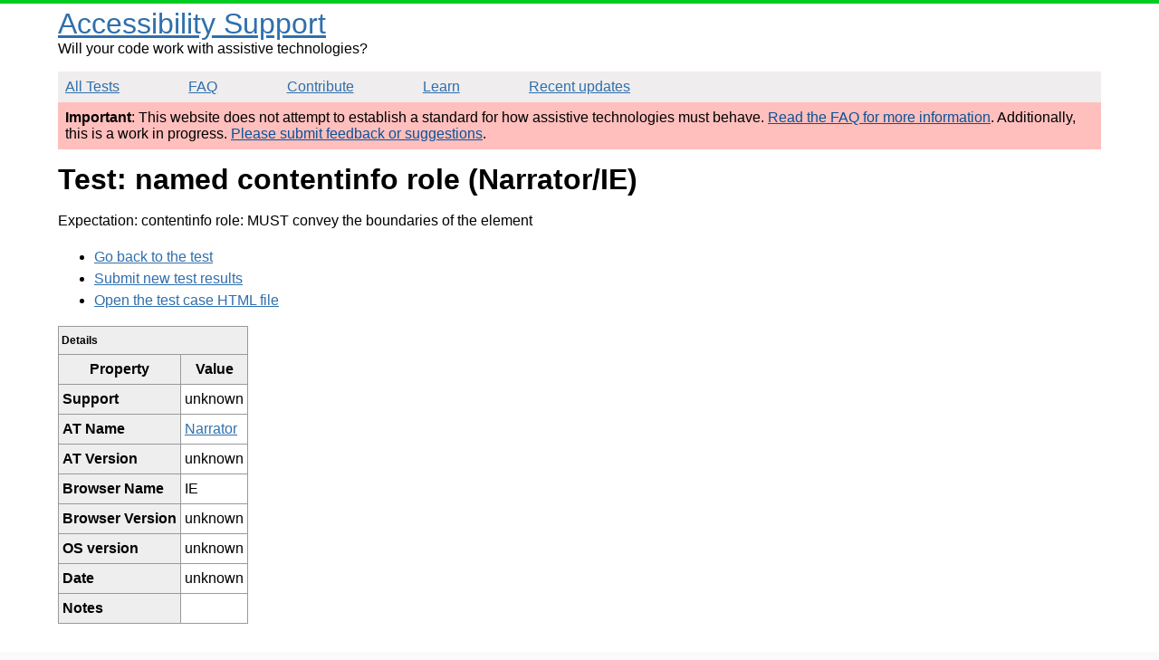

--- FILE ---
content_type: application/javascript; charset=UTF-8
request_url: https://a11ysupport.io/js/vendor/details-polyfill.js
body_size: 1530
content:
/*
Details Element Polyfill 2.3.1
Copyright © 2019 Javan Makhmali
 */
(function() {
    "use strict";
    var element = document.createElement("details");
    element.innerHTML = "<summary>a</summary>b";
    element.setAttribute("style", "position: absolute; left: -9999px");
    var support = {
        open: "open" in element && elementExpands(),
        toggle: "ontoggle" in element
    };
    function elementExpands() {
        (document.body || document.documentElement).appendChild(element);
        var closedHeight = element.offsetHeight;
        element.open = true;
        var openedHeight = element.offsetHeight;
        element.parentNode.removeChild(element);
        return closedHeight != openedHeight;
    }
    var styles = '\ndetails, summary {\n  display: block;\n}\ndetails:not([open]) > *:not(summary) {\n  display: none;\n}\nsummary::before {\n  content: "►";\n  padding-right: 0.3rem;\n  font-size: 0.6rem;\n  cursor: default;\n}\n[open] > summary::before {\n  content: "▼";\n}\n';
    var _ref = [], forEach = _ref.forEach, slice = _ref.slice;
    if (!support.open) {
        polyfillStyles();
        polyfillProperties();
        polyfillToggle();
        polyfillAccessibility();
    }
    if (support.open && !support.toggle) {
        polyfillToggleEvent();
    }
    function polyfillStyles() {
        document.head.insertAdjacentHTML("afterbegin", "<style>" + styles + "</style>");
    }
    function polyfillProperties() {
        var prototype = document.createElement("details").constructor.prototype;
        var setAttribute = prototype.setAttribute, removeAttribute = prototype.removeAttribute;
        var open = Object.getOwnPropertyDescriptor(prototype, "open");
        Object.defineProperties(prototype, {
            open: {
                get: function get() {
                    if (this.tagName == "DETAILS") {
                        return this.hasAttribute("open");
                    } else {
                        if (open && open.get) {
                            return open.get.call(this);
                        }
                    }
                },
                set: function set(value) {
                    if (this.tagName == "DETAILS") {
                        return value ? this.setAttribute("open", "") : this.removeAttribute("open");
                    } else {
                        if (open && open.set) {
                            return open.set.call(this, value);
                        }
                    }
                }
            },
            setAttribute: {
                value: function value(name, _value) {
                    var _this = this;
                    var call = function call() {
                        return setAttribute.call(_this, name, _value);
                    };
                    if (name == "open" && this.tagName == "DETAILS") {
                        var wasOpen = this.hasAttribute("open");
                        var result = call();
                        if (!wasOpen) {
                            var summary = this.querySelector("summary");
                            if (summary) summary.setAttribute("aria-expanded", true);
                            triggerToggle(this);
                        }
                        return result;
                    }
                    return call();
                }
            },
            removeAttribute: {
                value: function value(name) {
                    var _this2 = this;
                    var call = function call() {
                        return removeAttribute.call(_this2, name);
                    };
                    if (name == "open" && this.tagName == "DETAILS") {
                        var wasOpen = this.hasAttribute("open");
                        var result = call();
                        if (wasOpen) {
                            var summary = this.querySelector("summary");
                            if (summary) summary.setAttribute("aria-expanded", false);
                            triggerToggle(this);
                        }
                        return result;
                    }
                    return call();
                }
            }
        });
    }
    function polyfillToggle() {
        onTogglingTrigger(function(element) {
            element.hasAttribute("open") ? element.removeAttribute("open") : element.setAttribute("open", "");
        });
    }
    function polyfillToggleEvent() {
        if (window.MutationObserver) {
            new MutationObserver(function(mutations) {
                forEach.call(mutations, function(mutation) {
                    var target = mutation.target, attributeName = mutation.attributeName;
                    if (target.tagName == "DETAILS" && attributeName == "open") {
                        triggerToggle(target);
                    }
                });
            }).observe(document.documentElement, {
                attributes: true,
                subtree: true
            });
        } else {
            onTogglingTrigger(function(element) {
                var wasOpen = element.getAttribute("open");
                setTimeout(function() {
                    var isOpen = element.getAttribute("open");
                    if (wasOpen != isOpen) {
                        triggerToggle(element);
                    }
                }, 1);
            });
        }
    }
    function polyfillAccessibility() {
        setAccessibilityAttributes(document);
        if (window.MutationObserver) {
            new MutationObserver(function(mutations) {
                forEach.call(mutations, function(mutation) {
                    forEach.call(mutation.addedNodes, setAccessibilityAttributes);
                });
            }).observe(document.documentElement, {
                subtree: true,
                childList: true
            });
        } else {
            document.addEventListener("DOMNodeInserted", function(event) {
                setAccessibilityAttributes(event.target);
            });
        }
    }
    function setAccessibilityAttributes(root) {
        findElementsWithTagName(root, "SUMMARY").forEach(function(summary) {
            var details = findClosestElementWithTagName(summary, "DETAILS");
            summary.setAttribute("aria-expanded", details.hasAttribute("open"));
            if (!summary.hasAttribute("tabindex")) summary.setAttribute("tabindex", "0");
            if (!summary.hasAttribute("role")) summary.setAttribute("role", "button");
        });
    }
    function eventIsSignificant(event) {
        return !(event.defaultPrevented || event.ctrlKey || event.metaKey || event.shiftKey || event.target.isContentEditable);
    }
    function onTogglingTrigger(callback) {
        addEventListener("click", function(event) {
            if (eventIsSignificant(event)) {
                if (event.which <= 1) {
                    var element = findClosestElementWithTagName(event.target, "SUMMARY");
                    if (element && element.parentNode && element.parentNode.tagName == "DETAILS") {
                        callback(element.parentNode);
                    }
                }
            }
        }, false);
        addEventListener("keydown", function(event) {
            if (eventIsSignificant(event)) {
                if (event.keyCode == 13 || event.keyCode == 32) {
                    var element = findClosestElementWithTagName(event.target, "SUMMARY");
                    if (element && element.parentNode && element.parentNode.tagName == "DETAILS") {
                        callback(element.parentNode);
                        event.preventDefault();
                    }
                }
            }
        }, false);
    }
    function triggerToggle(element) {
        var event = document.createEvent("Event");
        event.initEvent("toggle", false, false);
        element.dispatchEvent(event);
    }
    function findElementsWithTagName(root, tagName) {
        return (root.tagName == tagName ? [ root ] : []).concat(typeof root.getElementsByTagName == "function" ? slice.call(root.getElementsByTagName(tagName)) : []);
    }
    function findClosestElementWithTagName(element, tagName) {
        if (typeof element.closest == "function") {
            return element.closest(tagName);
        } else {
            while (element) {
                if (element.tagName == tagName) {
                    return element;
                } else {
                    element = element.parentNode;
                }
            }
        }
    }
})();
